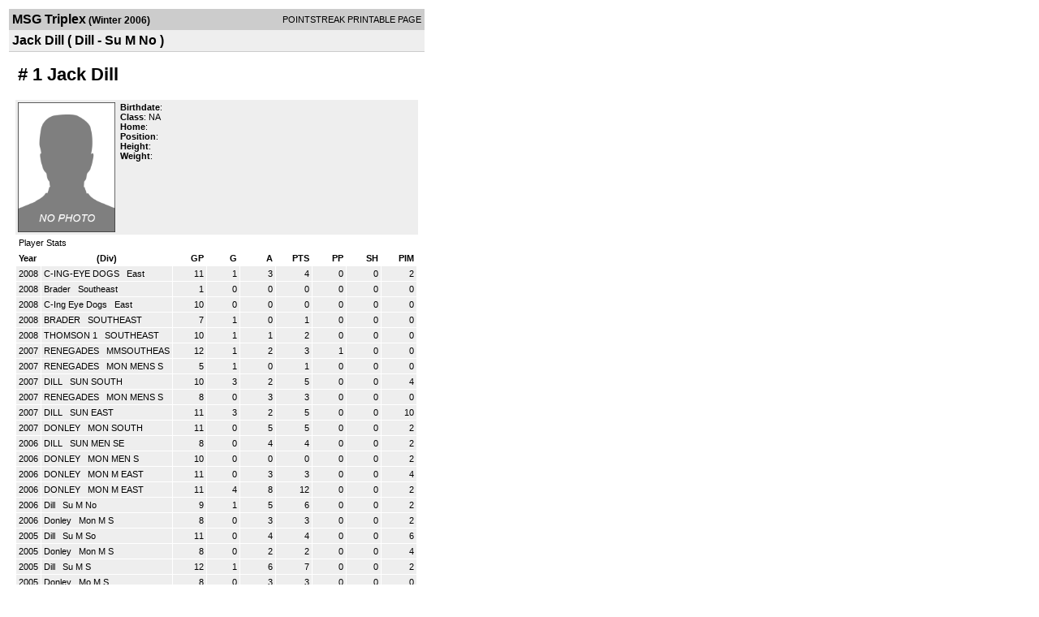

--- FILE ---
content_type: text/html; charset=UTF-8
request_url: https://d15k3om16n459i.cloudfront.net/players/print/playerpage.html?playerid=692261&seasonid=1065
body_size: 2460
content:
<html>
<head>
<LINK REL="STYLESHEET" HREF="/common/playersprintstylesheet.css">
</head>
<body>
<table width=518><tr><td align="center"><table width="100%" border="0" cellspacing="0" cellpadding="4">
		<tr class="headerPlayer">
		<td width="60%"><font class="conHeader">MSG Triplex</font> <font class="season">(Winter 2006)</font></td>
		<td width="40%" align="right">POINTSTREAK PRINTABLE PAGE</td>
		</tr>
		<tr class="subHeader">
		<td width="60%" colspan="2"><font class="big">
		Jack Dill				(
		Dill - Su M No		)
				</td>
	</tr>
	</table>
	<table width="100%" border="0" cellspacing="0" cellpadding="0">
	<tr><td class="intshim"><img src="/images/shim.gif" width="1" height="1"></td></tr>
	</table>
<br>
<table width="97%"  border="0" cellspacing="0" cellpadding="3">
  <tr>
    <td colspan="3" class="cellTeamPlayer"><h1>
    # 1 Jack Dill</h1></td>
  </tr>
  <tr class="lightGrey">
    <td width="16%" valign="top"><img src="/photos/ps-nophoto-md.png" width="120" height="160" alt="Player Photo"></td>
    <td width="32%" valign="top"><strong>Birthdate</strong>:
        <br>
  			<strong>Class</strong>: NA	<br>
	    <strong>Home</strong>:   <br>
    	    <strong>Position</strong>:   <br />
	    <strong>Height</strong>:   <br />
	    <strong>Weight</strong>:  <br />
		     </td>
	<td width="52%" valign="top">
		</td>
  </tr>
</table>
  	<table width="97%" border="0" cellpadding="3" cellspacing="1">
  <tr>
    <td colspan="11" class="cellTeamPlayer">Player Stats</td>
  </tr>
    <tr class="fields" align="center">
    <td align="left">Year</td>
    <td> (Div)</td>
    <td width="50" align="right">GP</td>

    
	    <td width="50" align="right">G</td>
	    <td width="50" align="right">A</td>
	    <td width="50" align="right">PTS</td>
	    <td width="50" align="right">PP</td>
	    <td width="50" align="right">SH</td>
	    <td width="50" align="right">PIM</td>

 			 
  </tr>
    <tr class="lightGrey" align="right">
    <td align="left">2008</td>
    <td nowrap align="left"><a href="players-team.html?teamid=152899&seasonid=3218">
      C-ING-EYE DOGS      </a> &nbsp;
      East</td>
    <td>11</td>

          <td>1</td>
	    <td>3</td>
	    <td>4</td>
	    <td>0</td>
	    <td>0</td>
	    <td>2</td>
 			
      </tr>
    <tr class="lightGrey" align="right">
    <td align="left">2008</td>
    <td nowrap align="left"><a href="players-team.html?teamid=130509&seasonid=2977">
      Brader      </a> &nbsp;
      Southeast</td>
    <td>1</td>

          <td>0</td>
	    <td>0</td>
	    <td>0</td>
	    <td>0</td>
	    <td>0</td>
	    <td>0</td>
 			
      </tr>
    <tr class="lightGrey" align="right">
    <td align="left">2008</td>
    <td nowrap align="left"><a href="players-team.html?teamid=130512&seasonid=2977">
      C-Ing Eye Dogs      </a> &nbsp;
      East</td>
    <td>10</td>

          <td>0</td>
	    <td>0</td>
	    <td>0</td>
	    <td>0</td>
	    <td>0</td>
	    <td>0</td>
 			
      </tr>
    <tr class="lightGrey" align="right">
    <td align="left">2008</td>
    <td nowrap align="left"><a href="players-team.html?teamid=113288&seasonid=2449">
      BRADER      </a> &nbsp;
      SOUTHEAST</td>
    <td>7</td>

          <td>1</td>
	    <td>0</td>
	    <td>1</td>
	    <td>0</td>
	    <td>0</td>
	    <td>0</td>
 			
      </tr>
    <tr class="lightGrey" align="right">
    <td align="left">2008</td>
    <td nowrap align="left"><a href="players-team.html?teamid=113283&seasonid=2449">
      THOMSON 1      </a> &nbsp;
      SOUTHEAST</td>
    <td>10</td>

          <td>1</td>
	    <td>1</td>
	    <td>2</td>
	    <td>0</td>
	    <td>0</td>
	    <td>0</td>
 			
      </tr>
    <tr class="lightGrey" align="right">
    <td align="left">2007</td>
    <td nowrap align="left"><a href="players-team.html?teamid=94436&seasonid=2311">
      RENEGADES      </a> &nbsp;
      MMSOUTHEAS</td>
    <td>12</td>

          <td>1</td>
	    <td>2</td>
	    <td>3</td>
	    <td>1</td>
	    <td>0</td>
	    <td>0</td>
 			
      </tr>
    <tr class="lightGrey" align="right">
    <td align="left">2007</td>
    <td nowrap align="left"><a href="players-team.html?teamid=94436&seasonid=2113">
      RENEGADES      </a> &nbsp;
      MON MENS S</td>
    <td>5</td>

          <td>1</td>
	    <td>0</td>
	    <td>1</td>
	    <td>0</td>
	    <td>0</td>
	    <td>0</td>
 			
      </tr>
    <tr class="lightGrey" align="right">
    <td align="left">2007</td>
    <td nowrap align="left"><a href="players-team.html?teamid=82983&seasonid=1829">
      DILL      </a> &nbsp;
      SUN SOUTH</td>
    <td>10</td>

          <td>3</td>
	    <td>2</td>
	    <td>5</td>
	    <td>0</td>
	    <td>0</td>
	    <td>4</td>
 			
      </tr>
    <tr class="lightGrey" align="right">
    <td align="left">2007</td>
    <td nowrap align="left"><a href="players-team.html?teamid=85159&seasonid=1829">
      RENEGADES      </a> &nbsp;
      MON MENS S</td>
    <td>8</td>

          <td>0</td>
	    <td>3</td>
	    <td>3</td>
	    <td>0</td>
	    <td>0</td>
	    <td>0</td>
 			
      </tr>
    <tr class="lightGrey" align="right">
    <td align="left">2007</td>
    <td nowrap align="left"><a href="players-team.html?teamid=70522&seasonid=1590">
      DILL      </a> &nbsp;
      SUN EAST</td>
    <td>11</td>

          <td>3</td>
	    <td>2</td>
	    <td>5</td>
	    <td>0</td>
	    <td>0</td>
	    <td>10</td>
 			
      </tr>
    <tr class="lightGrey" align="right">
    <td align="left">2007</td>
    <td nowrap align="left"><a href="players-team.html?teamid=71600&seasonid=1590">
      DONLEY      </a> &nbsp;
      MON SOUTH</td>
    <td>11</td>

          <td>0</td>
	    <td>5</td>
	    <td>5</td>
	    <td>0</td>
	    <td>0</td>
	    <td>2</td>
 			
      </tr>
    <tr class="lightGrey" align="right">
    <td align="left">2006</td>
    <td nowrap align="left"><a href="players-team.html?teamid=66362&seasonid=1523">
      DILL      </a> &nbsp;
      SUN MEN SE</td>
    <td>8</td>

          <td>0</td>
	    <td>4</td>
	    <td>4</td>
	    <td>0</td>
	    <td>0</td>
	    <td>2</td>
 			
      </tr>
    <tr class="lightGrey" align="right">
    <td align="left">2006</td>
    <td nowrap align="left"><a href="players-team.html?teamid=66642&seasonid=1523">
      DONLEY      </a> &nbsp;
      MON MEN S</td>
    <td>10</td>

          <td>0</td>
	    <td>0</td>
	    <td>0</td>
	    <td>0</td>
	    <td>0</td>
	    <td>2</td>
 			
      </tr>
    <tr class="lightGrey" align="right">
    <td align="left">2006</td>
    <td nowrap align="left"><a href="players-team.html?teamid=57839&seasonid=1381">
      DONLEY      </a> &nbsp;
      MON M EAST</td>
    <td>11</td>

          <td>0</td>
	    <td>3</td>
	    <td>3</td>
	    <td>0</td>
	    <td>0</td>
	    <td>4</td>
 			
      </tr>
    <tr class="lightGrey" align="right">
    <td align="left">2006</td>
    <td nowrap align="left"><a href="players-team.html?teamid=51904&seasonid=1247">
      DONLEY      </a> &nbsp;
      MON M EAST</td>
    <td>11</td>

          <td>4</td>
	    <td>8</td>
	    <td>12</td>
	    <td>0</td>
	    <td>0</td>
	    <td>2</td>
 			
      </tr>
    <tr class="lightGrey" align="right">
    <td align="left">2006</td>
    <td nowrap align="left"><a href="players-team.html?teamid=44696&seasonid=1065">
      Dill      </a> &nbsp;
      Su M No</td>
    <td>9</td>

          <td>1</td>
	    <td>5</td>
	    <td>6</td>
	    <td>0</td>
	    <td>0</td>
	    <td>2</td>
 			
      </tr>
    <tr class="lightGrey" align="right">
    <td align="left">2006</td>
    <td nowrap align="left"><a href="players-team.html?teamid=44413&seasonid=1065">
      Donley      </a> &nbsp;
      Mon M S</td>
    <td>8</td>

          <td>0</td>
	    <td>3</td>
	    <td>3</td>
	    <td>0</td>
	    <td>0</td>
	    <td>2</td>
 			
      </tr>
    <tr class="lightGrey" align="right">
    <td align="left">2005</td>
    <td nowrap align="left"><a href="players-team.html?teamid=41374&seasonid=1004">
      Dill      </a> &nbsp;
      Su M So</td>
    <td>11</td>

          <td>0</td>
	    <td>4</td>
	    <td>4</td>
	    <td>0</td>
	    <td>0</td>
	    <td>6</td>
 			
      </tr>
    <tr class="lightGrey" align="right">
    <td align="left">2005</td>
    <td nowrap align="left"><a href="players-team.html?teamid=41783&seasonid=1004">
      Donley      </a> &nbsp;
      Mon M S</td>
    <td>8</td>

          <td>0</td>
	    <td>2</td>
	    <td>2</td>
	    <td>0</td>
	    <td>0</td>
	    <td>4</td>
 			
      </tr>
    <tr class="lightGrey" align="right">
    <td align="left">2005</td>
    <td nowrap align="left"><a href="players-team.html?teamid=36312&seasonid=897">
      Dill      </a> &nbsp;
      Su M S</td>
    <td>12</td>

          <td>1</td>
	    <td>6</td>
	    <td>7</td>
	    <td>0</td>
	    <td>0</td>
	    <td>2</td>
 			
      </tr>
    <tr class="lightGrey" align="right">
    <td align="left">2005</td>
    <td nowrap align="left"><a href="players-team.html?teamid=36251&seasonid=897">
      Donley      </a> &nbsp;
      Mo M S</td>
    <td>8</td>

          <td>0</td>
	    <td>3</td>
	    <td>3</td>
	    <td>0</td>
	    <td>0</td>
	    <td>0</td>
 			
      </tr>
    <tr class="lightGrey" align="right">
    <td align="left">2005</td>
    <td nowrap align="left"><a href="players-team.html?teamid=31004&seasonid=759">
      Dill      </a> &nbsp;
      Su M S</td>
    <td>10</td>

          <td>1</td>
	    <td>3</td>
	    <td>4</td>
	    <td>0</td>
	    <td>0</td>
	    <td>4</td>
 			
      </tr>
    <tr class="lightGrey" align="right">
    <td align="left">2005</td>
    <td nowrap align="left"><a href="players-team.html?teamid=31598&seasonid=759">
      Donley      </a> &nbsp;
      M Mn S</td>
    <td>9</td>

          <td>0</td>
	    <td>5</td>
	    <td>5</td>
	    <td>0</td>
	    <td>0</td>
	    <td>8</td>
 			
      </tr>
    <tr class="lightGrey" align="right">
    <td align="left">2005</td>
    <td nowrap align="left"><a href="players-team.html?teamid=27192&seasonid=691">
      Dill      </a> &nbsp;
      Su M No</td>
    <td>11</td>

          <td>2</td>
	    <td>7</td>
	    <td>9</td>
	    <td>0</td>
	    <td>0</td>
	    <td>4</td>
 			
      </tr>
    <tr class="lightGrey" align="right">
    <td align="left">2005</td>
    <td nowrap align="left"><a href="players-team.html?teamid=27260&seasonid=691">
      Donley      </a> &nbsp;
      Mo M Ea</td>
    <td>12</td>

          <td>0</td>
	    <td>21</td>
	    <td>21</td>
	    <td>0</td>
	    <td>0</td>
	    <td>6</td>
 			
      </tr>
    <tr class="lightGrey" align="right">
    <td align="left">2004</td>
    <td nowrap align="left"><a href="players-team.html?teamid=25118&seasonid=638">
      Dill      </a> &nbsp;
      Su M No</td>
    <td>8</td>

          <td>0</td>
	    <td>5</td>
	    <td>5</td>
	    <td>0</td>
	    <td>0</td>
	    <td>0</td>
 			
      </tr>
    <tr class="lightGrey" align="right">
    <td align="left">2004</td>
    <td nowrap align="left"><a href="players-team.html?teamid=25286&seasonid=638">
      Donley      </a> &nbsp;
      Mn M Ea</td>
    <td>10</td>

          <td>0</td>
	    <td>5</td>
	    <td>5</td>
	    <td>0</td>
	    <td>0</td>
	    <td>0</td>
 			
      </tr>
    <tr class="lightGrey" align="right">
    <td align="left">2004</td>
    <td nowrap align="left"><a href="players-team.html?teamid=20587&seasonid=537">
      Dill      </a> &nbsp;
      Sun M Nor</td>
    <td>9</td>

          <td>1</td>
	    <td>2</td>
	    <td>3</td>
	    <td>0</td>
	    <td>0</td>
	    <td>2</td>
 			
      </tr>
    <tr class="lightGrey" align="right">
    <td align="left">2004</td>
    <td nowrap align="left"><a href="players-team.html?teamid=20782&seasonid=537">
      Donley      </a> &nbsp;
      Mon M Sou</td>
    <td>10</td>

          <td>0</td>
	    <td>6</td>
	    <td>6</td>
	    <td>0</td>
	    <td>0</td>
	    <td>0</td>
 			
      </tr>
    <tr class="lightGrey" align="right">
    <td align="left">2004</td>
    <td nowrap align="left"><a href="players-team.html?teamid=16328&seasonid=428">
      Dill      </a> &nbsp;
      Sun M Sou</td>
    <td>12</td>

          <td>0</td>
	    <td>4</td>
	    <td>4</td>
	    <td>0</td>
	    <td>0</td>
	    <td>6</td>
 			
      </tr>
    <tr class="lightGrey" align="right">
    <td align="left">2004</td>
    <td nowrap align="left"><a href="players-team.html?teamid=16569&seasonid=428">
      Donley      </a> &nbsp;
      Mon M Sou</td>
    <td>11</td>

          <td>1</td>
	    <td>5</td>
	    <td>6</td>
	    <td>1</td>
	    <td>0</td>
	    <td>2</td>
 			
      </tr>
    <tr class="lightGrey" align="right">
    <td align="left">2004</td>
    <td nowrap align="left"><a href="players-team.html?teamid=13414&seasonid=374">
      Dill      </a> &nbsp;
      Sun M East</td>
    <td>12</td>

          <td>3</td>
	    <td>5</td>
	    <td>8</td>
	    <td>0</td>
	    <td>0</td>
	    <td>0</td>
 			
      </tr>
    <tr class="lightGrey" align="right">
    <td align="left">2004</td>
    <td nowrap align="left"><a href="players-team.html?teamid=13369&seasonid=374">
      Dill      </a> &nbsp;
      Mon M Sou</td>
    <td>10</td>

          <td>1</td>
	    <td>4</td>
	    <td>5</td>
	    <td>1</td>
	    <td>0</td>
	    <td>0</td>
 			
      </tr>
    <tr class="lightGrey" align="right">
    <td align="left">2003</td>
    <td nowrap align="left"><a href="players-team.html?teamid=11599&seasonid=268">
      Dill      </a> &nbsp;
      Mon M 28+</td>
    <td>11</td>

          <td>0</td>
	    <td>2</td>
	    <td>2</td>
	    <td>0</td>
	    <td>0</td>
	    <td>2</td>
 			
      </tr>
    <tr class="lightGrey" align="right">
    <td align="left">2003</td>
    <td nowrap align="left"><a href="players-team.html?teamid=8383&seasonid=245">
      Bohler      </a> &nbsp;
      Sun M Sout</td>
    <td>4</td>

          <td>0</td>
	    <td>1</td>
	    <td>1</td>
	    <td>0</td>
	    <td>0</td>
	    <td>2</td>
 			
      </tr>
    <tr class="lightGrey" align="right">
    <td align="left">2003</td>
    <td nowrap align="left"><a href="players-team.html?teamid=8312&seasonid=245">
      Vipers      </a> &nbsp;
      Mon M 28+</td>
    <td>2</td>

          <td>0</td>
	    <td>3</td>
	    <td>3</td>
	    <td>0</td>
	    <td>0</td>
	    <td>0</td>
 			
      </tr>
    <tr class="lightGrey" align="right">
    <td align="left">2003</td>
    <td nowrap align="left"><a href="players-team.html?teamid=6402&seasonid=180">
      Melendez      </a> &nbsp;
      Thur Men N</td>
    <td>10</td>

          <td>0</td>
	    <td>1</td>
	    <td>1</td>
	    <td>0</td>
	    <td>0</td>
	    <td>2</td>
 			
      </tr>
    <tr class="lightGrey" align="right">
    <td align="left">2003</td>
    <td nowrap align="left"><a href="players-team.html?teamid=6417&seasonid=180">
      Bohler      </a> &nbsp;
      Sun Men E</td>
    <td>12</td>

          <td>1</td>
	    <td>7</td>
	    <td>8</td>
	    <td>0</td>
	    <td>0</td>
	    <td>0</td>
 			
      </tr>
    <tr class="lightGrey" align="right">
    <td align="left">2003</td>
    <td nowrap align="left"><a href="players-team.html?teamid=4275&seasonid=132">
      Melendez      </a> &nbsp;
      Thur Men S</td>
    <td>11</td>

          <td>0</td>
	    <td>2</td>
	    <td>2</td>
	    <td>0</td>
	    <td>0</td>
	    <td>4</td>
 			
      </tr>
    <tr class="lightGrey" align="right">
    <td align="left">2002</td>
    <td nowrap align="left"><a href="players-team.html?teamid=3527&seasonid=110">
      Thorpe      </a> &nbsp;
      Thur Men N</td>
    <td>11</td>

          <td>0</td>
	    <td>0</td>
	    <td>0</td>
	    <td>0</td>
	    <td>0</td>
	    <td>0</td>
 			
      </tr>
    <tr class="lightGrey" align="right">
    <td align="left">2002</td>
    <td nowrap align="left"><a href="players-team.html?teamid=2221&seasonid=76">
      Thorpe      </a> &nbsp;
      Thur Men N</td>
    <td>7</td>

          <td>0</td>
	    <td>1</td>
	    <td>1</td>
	    <td>0</td>
	    <td>0</td>
	    <td>0</td>
 			
      </tr>
    <tr class="lightGrey"  align="right">
    <td colspan="2" align="right"><strong>TOTALS:</strong></td>
    <td>384</td>


         	<td>27</td>
	    <td>145</td>
	    <td>172</td>
	    <td>3</td>
		 	<td>0</td>
			<td>86</td>

 			      </tr>
  </table>
		<br>
		<table cellpadding="3" cellspacing="1" border="0" width="97%">
		  <tr>
		    <td colspan="10" class="cellTeamPlayer">Game Log</td>
		  </tr>
		  <tr class="fields">
		    <td>DATE</td>
		    <td>GAME</td>
		    <td>RESULT</td>
		    <td align="right">G</td>
		    <td align="right">A</td>
		    <td align="right">PTS</td>
		    <td align="right">PIM</td>
		    <td align="right">GWG</td>
		    <td align="right">PP</td>
		    <td align="right">SH</td>
		  </tr>
		  <tr class="lightGrey" align="right"><td align="center">02/12/06</td><td align="left"><a href="players-boxscore.html?gameid=289186">Dill vs Mustangs</a></td><td align="center">6-4 W</td><td>0</td><td>0</td><td>0</td><td>0</td><td>0</td><td>0</td><td>0</td></tr><tr bgcolor="ffffff" align="right"><td align="center">02/19/06</td><td align="left"><a href="players-boxscore.html?gameid=291904">Dill at Isham</a></td><td align="center">7-9 L</td><td>0</td><td>0</td><td>0</td><td>0</td><td>0</td><td>0</td><td>0</td></tr><tr class="lightGrey" align="right"><td align="center">02/26/06</td><td align="left"><a href="players-boxscore.html?gameid=293131">Dill vs Epstein</a></td><td align="center">7-9 L</td><td>0</td><td>0</td><td>0</td><td>0</td><td>0</td><td>0</td><td>0</td></tr><tr bgcolor="ffffff" align="right"><td align="center">02/26/06</td><td align="left"><a href="players-boxscore.html?gameid=293133">Dill vs Isham</a></td><td align="center">5-10 L</td><td>0</td><td>2</td><td>2</td><td>0</td><td>0</td><td>0</td><td>0</td></tr><tr class="lightGrey" align="right"><td align="center">03/12/06</td><td align="left"><a href="players-boxscore.html?gameid=293138">Dill at Smith</a></td><td align="center">11-6 W</td><td>0</td><td>1</td><td>1</td><td>0</td><td>0</td><td>0</td><td>0</td></tr><tr bgcolor="ffffff" align="right"><td align="center">03/19/06</td><td align="left"><a href="players-boxscore.html?gameid=293145">Dill at Epstein</a></td><td align="center">9-10 L</td><td>0</td><td>1</td><td>1</td><td>0</td><td>0</td><td>0</td><td>0</td></tr><tr class="lightGrey" align="right"><td align="center">03/26/06</td><td align="left"><a href="players-boxscore.html?gameid=293148">Dill at Stallions</a></td><td align="center">7-6 W</td><td>0</td><td>0</td><td>0</td><td>2</td><td>0</td><td>0</td><td>0</td></tr><tr bgcolor="ffffff" align="right"><td align="center">04/16/06</td><td align="left"><a href="players-boxscore.html?gameid=293158">Dill vs Smith</a></td><td align="center">8-7 W</td><td>1</td><td>1</td><td>2</td><td>0</td><td>0</td><td>0</td><td>0</td></tr><tr class="lightGrey" align="right"><td align="center">04/23/06</td><td align="left"><a href="players-boxscore.html?gameid=308747">Dill at Mustangs</a></td><td align="center">1-0 L</td><td>0</td><td>0</td><td>0</td><td>0</td><td>0</td><td>0</td><td>0</td></tr>		</table>
		<p><br>
  </p>
</td>
</tr>
</table>
<script type="text/javascript" src="/_Incapsula_Resource?SWJIYLWA=719d34d31c8e3a6e6fffd425f7e032f3&ns=1&cb=1976175761" async></script></body>
</html>